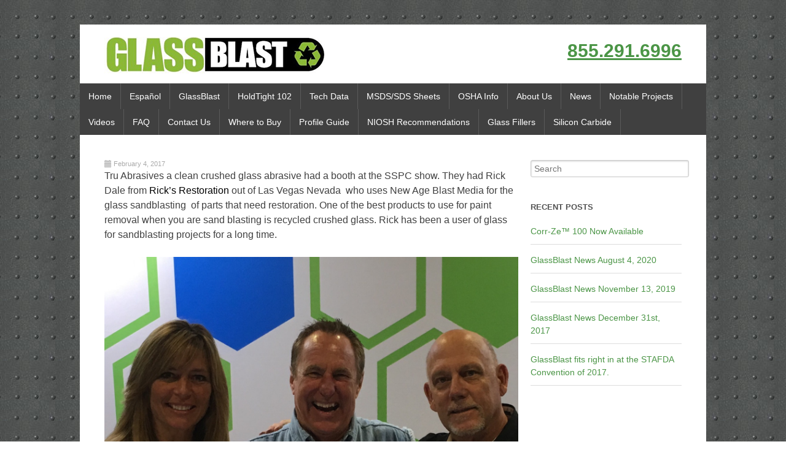

--- FILE ---
content_type: text/html; charset=UTF-8
request_url: https://www.glassblast.com/glassblast-news-february-4th-2017/
body_size: 16283
content:
<!DOCTYPE html>
<html lang="en-US">
<head>
<meta charset="UTF-8" />
<meta name="viewport" content="width=device-width, initial-scale=1" />
<link rel="icon" type="image/png" href="https://www.glassblast.com/wp-content/themes/typal-makewp005/img/favicon.ico" />
<title>
GlassBlast News February 4th 2017 - Glass Blast</title>
<link rel="profile" href="https://gmpg.org/xfn/11" />
<link rel="pingback" href="https://www.glassblast.com/xmlrpc.php" />
<!--[if lt IE 9]>
<script src="https://www.glassblast.com/wp-content/themes/typal-makewp005/js/html5.js" type="text/javascript"></script>
<![endif]-->

<meta name='robots' content='index, follow, max-image-preview:large, max-snippet:-1, max-video-preview:-1' />

	<!-- This site is optimized with the Yoast SEO plugin v26.6 - https://yoast.com/wordpress/plugins/seo/ -->
	<link rel="canonical" href="https://www.glassblast.com/glassblast-news-february-4th-2017/" />
	<meta property="og:locale" content="en_US" />
	<meta property="og:type" content="article" />
	<meta property="og:title" content="GlassBlast News February 4th 2017 - Glass Blast" />
	<meta property="og:description" content="Tru Abrasives a clean crushed glass abrasive had a booth at the SSPC show. They had Rick Dale from Rick&#8217;s Restoration out of Las Vegas [&hellip;]" />
	<meta property="og:url" content="https://www.glassblast.com/glassblast-news-february-4th-2017/" />
	<meta property="og:site_name" content="Glass Blast" />
	<meta property="article:published_time" content="2017-02-04T20:46:35+00:00" />
	<meta property="article:modified_time" content="2017-02-11T00:49:37+00:00" />
	<meta property="og:image" content="https://www.glassblast.com/wp-content/uploads/2017/02/IMG_1141.jpg" />
	<meta name="author" content="Admin" />
	<meta name="twitter:label1" content="Written by" />
	<meta name="twitter:data1" content="Admin" />
	<script type="application/ld+json" class="yoast-schema-graph">{"@context":"https://schema.org","@graph":[{"@type":"Article","@id":"https://www.glassblast.com/glassblast-news-february-4th-2017/#article","isPartOf":{"@id":"https://www.glassblast.com/glassblast-news-february-4th-2017/"},"author":{"name":"Admin","@id":"https://www.glassblast.com/#/schema/person/50a56bb89cd8399ed6a43e0167416121"},"headline":"GlassBlast News February 4th 2017","datePublished":"2017-02-04T20:46:35+00:00","dateModified":"2017-02-11T00:49:37+00:00","mainEntityOfPage":{"@id":"https://www.glassblast.com/glassblast-news-february-4th-2017/"},"wordCount":79,"publisher":{"@id":"https://www.glassblast.com/#organization"},"image":{"@id":"https://www.glassblast.com/glassblast-news-february-4th-2017/#primaryimage"},"thumbnailUrl":"https://www.glassblast.com/wp-content/uploads/2017/02/IMG_1141.jpg","inLanguage":"en-US"},{"@type":"WebPage","@id":"https://www.glassblast.com/glassblast-news-february-4th-2017/","url":"https://www.glassblast.com/glassblast-news-february-4th-2017/","name":"GlassBlast News February 4th 2017 - Glass Blast","isPartOf":{"@id":"https://www.glassblast.com/#website"},"primaryImageOfPage":{"@id":"https://www.glassblast.com/glassblast-news-february-4th-2017/#primaryimage"},"image":{"@id":"https://www.glassblast.com/glassblast-news-february-4th-2017/#primaryimage"},"thumbnailUrl":"https://www.glassblast.com/wp-content/uploads/2017/02/IMG_1141.jpg","datePublished":"2017-02-04T20:46:35+00:00","dateModified":"2017-02-11T00:49:37+00:00","breadcrumb":{"@id":"https://www.glassblast.com/glassblast-news-february-4th-2017/#breadcrumb"},"inLanguage":"en-US","potentialAction":[{"@type":"ReadAction","target":["https://www.glassblast.com/glassblast-news-february-4th-2017/"]}]},{"@type":"ImageObject","inLanguage":"en-US","@id":"https://www.glassblast.com/glassblast-news-february-4th-2017/#primaryimage","url":"https://www.glassblast.com/wp-content/uploads/2017/02/IMG_1141.jpg","contentUrl":"https://www.glassblast.com/wp-content/uploads/2017/02/IMG_1141.jpg","width":1415,"height":1188},{"@type":"BreadcrumbList","@id":"https://www.glassblast.com/glassblast-news-february-4th-2017/#breadcrumb","itemListElement":[{"@type":"ListItem","position":1,"name":"Home","item":"https://www.glassblast.com/"},{"@type":"ListItem","position":2,"name":"News","item":"https://www.glassblast.com/news/"},{"@type":"ListItem","position":3,"name":"GlassBlast News February 4th 2017"}]},{"@type":"WebSite","@id":"https://www.glassblast.com/#website","url":"https://www.glassblast.com/","name":"Glass Blast","description":"Recycled Glass For Sandblasting","publisher":{"@id":"https://www.glassblast.com/#organization"},"potentialAction":[{"@type":"SearchAction","target":{"@type":"EntryPoint","urlTemplate":"https://www.glassblast.com/?s={search_term_string}"},"query-input":{"@type":"PropertyValueSpecification","valueRequired":true,"valueName":"search_term_string"}}],"inLanguage":"en-US"},{"@type":"Organization","@id":"https://www.glassblast.com/#organization","name":"Glass Blast","url":"https://www.glassblast.com/","logo":{"@type":"ImageObject","inLanguage":"en-US","@id":"https://www.glassblast.com/#/schema/logo/image/","url":"https://www.glassblast.com/wp-content/uploads/2014/05/glassBlast_logo-homePage.jpg","contentUrl":"https://www.glassblast.com/wp-content/uploads/2014/05/glassBlast_logo-homePage.jpg","width":550,"height":99,"caption":"Glass Blast"},"image":{"@id":"https://www.glassblast.com/#/schema/logo/image/"}},{"@type":"Person","@id":"https://www.glassblast.com/#/schema/person/50a56bb89cd8399ed6a43e0167416121","name":"Admin","image":{"@type":"ImageObject","inLanguage":"en-US","@id":"https://www.glassblast.com/#/schema/person/image/","url":"https://secure.gravatar.com/avatar/2724a2ccf6639451fe26f2bdd36a46dd87efbf08e977db6a63667704a6f9f63f?s=96&d=mm&r=g","contentUrl":"https://secure.gravatar.com/avatar/2724a2ccf6639451fe26f2bdd36a46dd87efbf08e977db6a63667704a6f9f63f?s=96&d=mm&r=g","caption":"Admin"},"url":"https://www.glassblast.com/author/48ws_admin/"}]}</script>
	<!-- / Yoast SEO plugin. -->


<link rel='dns-prefetch' href='//fonts.googleapis.com' />
<link rel="alternate" type="application/rss+xml" title="Glass Blast &raquo; Feed" href="https://www.glassblast.com/feed/" />
<link rel="alternate" title="oEmbed (JSON)" type="application/json+oembed" href="https://www.glassblast.com/wp-json/oembed/1.0/embed?url=https%3A%2F%2Fwww.glassblast.com%2Fglassblast-news-february-4th-2017%2F&#038;lang=en" />
<link rel="alternate" title="oEmbed (XML)" type="text/xml+oembed" href="https://www.glassblast.com/wp-json/oembed/1.0/embed?url=https%3A%2F%2Fwww.glassblast.com%2Fglassblast-news-february-4th-2017%2F&#038;format=xml&#038;lang=en" />
		<!-- This site uses the Google Analytics by MonsterInsights plugin v9.11.0 - Using Analytics tracking - https://www.monsterinsights.com/ -->
							<script src="//www.googletagmanager.com/gtag/js?id=G-T5DYMM3JHE"  data-cfasync="false" data-wpfc-render="false" type="text/javascript" async></script>
			<script data-cfasync="false" data-wpfc-render="false" type="text/javascript">
				var mi_version = '9.11.0';
				var mi_track_user = true;
				var mi_no_track_reason = '';
								var MonsterInsightsDefaultLocations = {"page_location":"https:\/\/www.glassblast.com\/glassblast-news-february-4th-2017\/"};
								if ( typeof MonsterInsightsPrivacyGuardFilter === 'function' ) {
					var MonsterInsightsLocations = (typeof MonsterInsightsExcludeQuery === 'object') ? MonsterInsightsPrivacyGuardFilter( MonsterInsightsExcludeQuery ) : MonsterInsightsPrivacyGuardFilter( MonsterInsightsDefaultLocations );
				} else {
					var MonsterInsightsLocations = (typeof MonsterInsightsExcludeQuery === 'object') ? MonsterInsightsExcludeQuery : MonsterInsightsDefaultLocations;
				}

								var disableStrs = [
										'ga-disable-G-T5DYMM3JHE',
									];

				/* Function to detect opted out users */
				function __gtagTrackerIsOptedOut() {
					for (var index = 0; index < disableStrs.length; index++) {
						if (document.cookie.indexOf(disableStrs[index] + '=true') > -1) {
							return true;
						}
					}

					return false;
				}

				/* Disable tracking if the opt-out cookie exists. */
				if (__gtagTrackerIsOptedOut()) {
					for (var index = 0; index < disableStrs.length; index++) {
						window[disableStrs[index]] = true;
					}
				}

				/* Opt-out function */
				function __gtagTrackerOptout() {
					for (var index = 0; index < disableStrs.length; index++) {
						document.cookie = disableStrs[index] + '=true; expires=Thu, 31 Dec 2099 23:59:59 UTC; path=/';
						window[disableStrs[index]] = true;
					}
				}

				if ('undefined' === typeof gaOptout) {
					function gaOptout() {
						__gtagTrackerOptout();
					}
				}
								window.dataLayer = window.dataLayer || [];

				window.MonsterInsightsDualTracker = {
					helpers: {},
					trackers: {},
				};
				if (mi_track_user) {
					function __gtagDataLayer() {
						dataLayer.push(arguments);
					}

					function __gtagTracker(type, name, parameters) {
						if (!parameters) {
							parameters = {};
						}

						if (parameters.send_to) {
							__gtagDataLayer.apply(null, arguments);
							return;
						}

						if (type === 'event') {
														parameters.send_to = monsterinsights_frontend.v4_id;
							var hookName = name;
							if (typeof parameters['event_category'] !== 'undefined') {
								hookName = parameters['event_category'] + ':' + name;
							}

							if (typeof MonsterInsightsDualTracker.trackers[hookName] !== 'undefined') {
								MonsterInsightsDualTracker.trackers[hookName](parameters);
							} else {
								__gtagDataLayer('event', name, parameters);
							}
							
						} else {
							__gtagDataLayer.apply(null, arguments);
						}
					}

					__gtagTracker('js', new Date());
					__gtagTracker('set', {
						'developer_id.dZGIzZG': true,
											});
					if ( MonsterInsightsLocations.page_location ) {
						__gtagTracker('set', MonsterInsightsLocations);
					}
										__gtagTracker('config', 'G-T5DYMM3JHE', {"forceSSL":"true","link_attribution":"true"} );
										window.gtag = __gtagTracker;										(function () {
						/* https://developers.google.com/analytics/devguides/collection/analyticsjs/ */
						/* ga and __gaTracker compatibility shim. */
						var noopfn = function () {
							return null;
						};
						var newtracker = function () {
							return new Tracker();
						};
						var Tracker = function () {
							return null;
						};
						var p = Tracker.prototype;
						p.get = noopfn;
						p.set = noopfn;
						p.send = function () {
							var args = Array.prototype.slice.call(arguments);
							args.unshift('send');
							__gaTracker.apply(null, args);
						};
						var __gaTracker = function () {
							var len = arguments.length;
							if (len === 0) {
								return;
							}
							var f = arguments[len - 1];
							if (typeof f !== 'object' || f === null || typeof f.hitCallback !== 'function') {
								if ('send' === arguments[0]) {
									var hitConverted, hitObject = false, action;
									if ('event' === arguments[1]) {
										if ('undefined' !== typeof arguments[3]) {
											hitObject = {
												'eventAction': arguments[3],
												'eventCategory': arguments[2],
												'eventLabel': arguments[4],
												'value': arguments[5] ? arguments[5] : 1,
											}
										}
									}
									if ('pageview' === arguments[1]) {
										if ('undefined' !== typeof arguments[2]) {
											hitObject = {
												'eventAction': 'page_view',
												'page_path': arguments[2],
											}
										}
									}
									if (typeof arguments[2] === 'object') {
										hitObject = arguments[2];
									}
									if (typeof arguments[5] === 'object') {
										Object.assign(hitObject, arguments[5]);
									}
									if ('undefined' !== typeof arguments[1].hitType) {
										hitObject = arguments[1];
										if ('pageview' === hitObject.hitType) {
											hitObject.eventAction = 'page_view';
										}
									}
									if (hitObject) {
										action = 'timing' === arguments[1].hitType ? 'timing_complete' : hitObject.eventAction;
										hitConverted = mapArgs(hitObject);
										__gtagTracker('event', action, hitConverted);
									}
								}
								return;
							}

							function mapArgs(args) {
								var arg, hit = {};
								var gaMap = {
									'eventCategory': 'event_category',
									'eventAction': 'event_action',
									'eventLabel': 'event_label',
									'eventValue': 'event_value',
									'nonInteraction': 'non_interaction',
									'timingCategory': 'event_category',
									'timingVar': 'name',
									'timingValue': 'value',
									'timingLabel': 'event_label',
									'page': 'page_path',
									'location': 'page_location',
									'title': 'page_title',
									'referrer' : 'page_referrer',
								};
								for (arg in args) {
																		if (!(!args.hasOwnProperty(arg) || !gaMap.hasOwnProperty(arg))) {
										hit[gaMap[arg]] = args[arg];
									} else {
										hit[arg] = args[arg];
									}
								}
								return hit;
							}

							try {
								f.hitCallback();
							} catch (ex) {
							}
						};
						__gaTracker.create = newtracker;
						__gaTracker.getByName = newtracker;
						__gaTracker.getAll = function () {
							return [];
						};
						__gaTracker.remove = noopfn;
						__gaTracker.loaded = true;
						window['__gaTracker'] = __gaTracker;
					})();
									} else {
										console.log("");
					(function () {
						function __gtagTracker() {
							return null;
						}

						window['__gtagTracker'] = __gtagTracker;
						window['gtag'] = __gtagTracker;
					})();
									}
			</script>
							<!-- / Google Analytics by MonsterInsights -->
		<style id='wp-img-auto-sizes-contain-inline-css' type='text/css'>
img:is([sizes=auto i],[sizes^="auto," i]){contain-intrinsic-size:3000px 1500px}
/*# sourceURL=wp-img-auto-sizes-contain-inline-css */
</style>
<link rel='stylesheet' id='hfe-widgets-style-css' href='https://www.glassblast.com/wp-content/plugins/header-footer-elementor/inc/widgets-css/frontend.css' type='text/css' media='all' />
<link rel='stylesheet' id='hfe-woo-product-grid-css' href='https://www.glassblast.com/wp-content/plugins/header-footer-elementor/inc/widgets-css/woo-products.css' type='text/css' media='all' />
<style id='wp-emoji-styles-inline-css' type='text/css'>

	img.wp-smiley, img.emoji {
		display: inline !important;
		border: none !important;
		box-shadow: none !important;
		height: 1em !important;
		width: 1em !important;
		margin: 0 0.07em !important;
		vertical-align: -0.1em !important;
		background: none !important;
		padding: 0 !important;
	}
/*# sourceURL=wp-emoji-styles-inline-css */
</style>
<link rel='stylesheet' id='wp-block-library-css' href='https://www.glassblast.com/wp-includes/css/dist/block-library/style.min.css' type='text/css' media='all' />
<style id='classic-theme-styles-inline-css' type='text/css'>
/*! This file is auto-generated */
.wp-block-button__link{color:#fff;background-color:#32373c;border-radius:9999px;box-shadow:none;text-decoration:none;padding:calc(.667em + 2px) calc(1.333em + 2px);font-size:1.125em}.wp-block-file__button{background:#32373c;color:#fff;text-decoration:none}
/*# sourceURL=/wp-includes/css/classic-themes.min.css */
</style>
<style id='global-styles-inline-css' type='text/css'>
:root{--wp--preset--aspect-ratio--square: 1;--wp--preset--aspect-ratio--4-3: 4/3;--wp--preset--aspect-ratio--3-4: 3/4;--wp--preset--aspect-ratio--3-2: 3/2;--wp--preset--aspect-ratio--2-3: 2/3;--wp--preset--aspect-ratio--16-9: 16/9;--wp--preset--aspect-ratio--9-16: 9/16;--wp--preset--color--black: #000000;--wp--preset--color--cyan-bluish-gray: #abb8c3;--wp--preset--color--white: #ffffff;--wp--preset--color--pale-pink: #f78da7;--wp--preset--color--vivid-red: #cf2e2e;--wp--preset--color--luminous-vivid-orange: #ff6900;--wp--preset--color--luminous-vivid-amber: #fcb900;--wp--preset--color--light-green-cyan: #7bdcb5;--wp--preset--color--vivid-green-cyan: #00d084;--wp--preset--color--pale-cyan-blue: #8ed1fc;--wp--preset--color--vivid-cyan-blue: #0693e3;--wp--preset--color--vivid-purple: #9b51e0;--wp--preset--gradient--vivid-cyan-blue-to-vivid-purple: linear-gradient(135deg,rgb(6,147,227) 0%,rgb(155,81,224) 100%);--wp--preset--gradient--light-green-cyan-to-vivid-green-cyan: linear-gradient(135deg,rgb(122,220,180) 0%,rgb(0,208,130) 100%);--wp--preset--gradient--luminous-vivid-amber-to-luminous-vivid-orange: linear-gradient(135deg,rgb(252,185,0) 0%,rgb(255,105,0) 100%);--wp--preset--gradient--luminous-vivid-orange-to-vivid-red: linear-gradient(135deg,rgb(255,105,0) 0%,rgb(207,46,46) 100%);--wp--preset--gradient--very-light-gray-to-cyan-bluish-gray: linear-gradient(135deg,rgb(238,238,238) 0%,rgb(169,184,195) 100%);--wp--preset--gradient--cool-to-warm-spectrum: linear-gradient(135deg,rgb(74,234,220) 0%,rgb(151,120,209) 20%,rgb(207,42,186) 40%,rgb(238,44,130) 60%,rgb(251,105,98) 80%,rgb(254,248,76) 100%);--wp--preset--gradient--blush-light-purple: linear-gradient(135deg,rgb(255,206,236) 0%,rgb(152,150,240) 100%);--wp--preset--gradient--blush-bordeaux: linear-gradient(135deg,rgb(254,205,165) 0%,rgb(254,45,45) 50%,rgb(107,0,62) 100%);--wp--preset--gradient--luminous-dusk: linear-gradient(135deg,rgb(255,203,112) 0%,rgb(199,81,192) 50%,rgb(65,88,208) 100%);--wp--preset--gradient--pale-ocean: linear-gradient(135deg,rgb(255,245,203) 0%,rgb(182,227,212) 50%,rgb(51,167,181) 100%);--wp--preset--gradient--electric-grass: linear-gradient(135deg,rgb(202,248,128) 0%,rgb(113,206,126) 100%);--wp--preset--gradient--midnight: linear-gradient(135deg,rgb(2,3,129) 0%,rgb(40,116,252) 100%);--wp--preset--font-size--small: 13px;--wp--preset--font-size--medium: 20px;--wp--preset--font-size--large: 36px;--wp--preset--font-size--x-large: 42px;--wp--preset--spacing--20: 0.44rem;--wp--preset--spacing--30: 0.67rem;--wp--preset--spacing--40: 1rem;--wp--preset--spacing--50: 1.5rem;--wp--preset--spacing--60: 2.25rem;--wp--preset--spacing--70: 3.38rem;--wp--preset--spacing--80: 5.06rem;--wp--preset--shadow--natural: 6px 6px 9px rgba(0, 0, 0, 0.2);--wp--preset--shadow--deep: 12px 12px 50px rgba(0, 0, 0, 0.4);--wp--preset--shadow--sharp: 6px 6px 0px rgba(0, 0, 0, 0.2);--wp--preset--shadow--outlined: 6px 6px 0px -3px rgb(255, 255, 255), 6px 6px rgb(0, 0, 0);--wp--preset--shadow--crisp: 6px 6px 0px rgb(0, 0, 0);}:where(.is-layout-flex){gap: 0.5em;}:where(.is-layout-grid){gap: 0.5em;}body .is-layout-flex{display: flex;}.is-layout-flex{flex-wrap: wrap;align-items: center;}.is-layout-flex > :is(*, div){margin: 0;}body .is-layout-grid{display: grid;}.is-layout-grid > :is(*, div){margin: 0;}:where(.wp-block-columns.is-layout-flex){gap: 2em;}:where(.wp-block-columns.is-layout-grid){gap: 2em;}:where(.wp-block-post-template.is-layout-flex){gap: 1.25em;}:where(.wp-block-post-template.is-layout-grid){gap: 1.25em;}.has-black-color{color: var(--wp--preset--color--black) !important;}.has-cyan-bluish-gray-color{color: var(--wp--preset--color--cyan-bluish-gray) !important;}.has-white-color{color: var(--wp--preset--color--white) !important;}.has-pale-pink-color{color: var(--wp--preset--color--pale-pink) !important;}.has-vivid-red-color{color: var(--wp--preset--color--vivid-red) !important;}.has-luminous-vivid-orange-color{color: var(--wp--preset--color--luminous-vivid-orange) !important;}.has-luminous-vivid-amber-color{color: var(--wp--preset--color--luminous-vivid-amber) !important;}.has-light-green-cyan-color{color: var(--wp--preset--color--light-green-cyan) !important;}.has-vivid-green-cyan-color{color: var(--wp--preset--color--vivid-green-cyan) !important;}.has-pale-cyan-blue-color{color: var(--wp--preset--color--pale-cyan-blue) !important;}.has-vivid-cyan-blue-color{color: var(--wp--preset--color--vivid-cyan-blue) !important;}.has-vivid-purple-color{color: var(--wp--preset--color--vivid-purple) !important;}.has-black-background-color{background-color: var(--wp--preset--color--black) !important;}.has-cyan-bluish-gray-background-color{background-color: var(--wp--preset--color--cyan-bluish-gray) !important;}.has-white-background-color{background-color: var(--wp--preset--color--white) !important;}.has-pale-pink-background-color{background-color: var(--wp--preset--color--pale-pink) !important;}.has-vivid-red-background-color{background-color: var(--wp--preset--color--vivid-red) !important;}.has-luminous-vivid-orange-background-color{background-color: var(--wp--preset--color--luminous-vivid-orange) !important;}.has-luminous-vivid-amber-background-color{background-color: var(--wp--preset--color--luminous-vivid-amber) !important;}.has-light-green-cyan-background-color{background-color: var(--wp--preset--color--light-green-cyan) !important;}.has-vivid-green-cyan-background-color{background-color: var(--wp--preset--color--vivid-green-cyan) !important;}.has-pale-cyan-blue-background-color{background-color: var(--wp--preset--color--pale-cyan-blue) !important;}.has-vivid-cyan-blue-background-color{background-color: var(--wp--preset--color--vivid-cyan-blue) !important;}.has-vivid-purple-background-color{background-color: var(--wp--preset--color--vivid-purple) !important;}.has-black-border-color{border-color: var(--wp--preset--color--black) !important;}.has-cyan-bluish-gray-border-color{border-color: var(--wp--preset--color--cyan-bluish-gray) !important;}.has-white-border-color{border-color: var(--wp--preset--color--white) !important;}.has-pale-pink-border-color{border-color: var(--wp--preset--color--pale-pink) !important;}.has-vivid-red-border-color{border-color: var(--wp--preset--color--vivid-red) !important;}.has-luminous-vivid-orange-border-color{border-color: var(--wp--preset--color--luminous-vivid-orange) !important;}.has-luminous-vivid-amber-border-color{border-color: var(--wp--preset--color--luminous-vivid-amber) !important;}.has-light-green-cyan-border-color{border-color: var(--wp--preset--color--light-green-cyan) !important;}.has-vivid-green-cyan-border-color{border-color: var(--wp--preset--color--vivid-green-cyan) !important;}.has-pale-cyan-blue-border-color{border-color: var(--wp--preset--color--pale-cyan-blue) !important;}.has-vivid-cyan-blue-border-color{border-color: var(--wp--preset--color--vivid-cyan-blue) !important;}.has-vivid-purple-border-color{border-color: var(--wp--preset--color--vivid-purple) !important;}.has-vivid-cyan-blue-to-vivid-purple-gradient-background{background: var(--wp--preset--gradient--vivid-cyan-blue-to-vivid-purple) !important;}.has-light-green-cyan-to-vivid-green-cyan-gradient-background{background: var(--wp--preset--gradient--light-green-cyan-to-vivid-green-cyan) !important;}.has-luminous-vivid-amber-to-luminous-vivid-orange-gradient-background{background: var(--wp--preset--gradient--luminous-vivid-amber-to-luminous-vivid-orange) !important;}.has-luminous-vivid-orange-to-vivid-red-gradient-background{background: var(--wp--preset--gradient--luminous-vivid-orange-to-vivid-red) !important;}.has-very-light-gray-to-cyan-bluish-gray-gradient-background{background: var(--wp--preset--gradient--very-light-gray-to-cyan-bluish-gray) !important;}.has-cool-to-warm-spectrum-gradient-background{background: var(--wp--preset--gradient--cool-to-warm-spectrum) !important;}.has-blush-light-purple-gradient-background{background: var(--wp--preset--gradient--blush-light-purple) !important;}.has-blush-bordeaux-gradient-background{background: var(--wp--preset--gradient--blush-bordeaux) !important;}.has-luminous-dusk-gradient-background{background: var(--wp--preset--gradient--luminous-dusk) !important;}.has-pale-ocean-gradient-background{background: var(--wp--preset--gradient--pale-ocean) !important;}.has-electric-grass-gradient-background{background: var(--wp--preset--gradient--electric-grass) !important;}.has-midnight-gradient-background{background: var(--wp--preset--gradient--midnight) !important;}.has-small-font-size{font-size: var(--wp--preset--font-size--small) !important;}.has-medium-font-size{font-size: var(--wp--preset--font-size--medium) !important;}.has-large-font-size{font-size: var(--wp--preset--font-size--large) !important;}.has-x-large-font-size{font-size: var(--wp--preset--font-size--x-large) !important;}
:where(.wp-block-post-template.is-layout-flex){gap: 1.25em;}:where(.wp-block-post-template.is-layout-grid){gap: 1.25em;}
:where(.wp-block-term-template.is-layout-flex){gap: 1.25em;}:where(.wp-block-term-template.is-layout-grid){gap: 1.25em;}
:where(.wp-block-columns.is-layout-flex){gap: 2em;}:where(.wp-block-columns.is-layout-grid){gap: 2em;}
:root :where(.wp-block-pullquote){font-size: 1.5em;line-height: 1.6;}
/*# sourceURL=global-styles-inline-css */
</style>
<link rel='stylesheet' id='adsns_css-css' href='https://www.glassblast.com/wp-content/plugins/adsense-plugin/css/adsns.css' type='text/css' media='all' />
<link rel='stylesheet' id='contact-form-7-css' href='https://www.glassblast.com/wp-content/plugins/contact-form-7/includes/css/styles.css' type='text/css' media='all' />
<link rel='stylesheet' id='fontmeister-css' href='https://www.glassblast.com/wp-content/uploads/fontmeister/fontmeister.css' type='text/css' media='all' />
<link rel='stylesheet' id='woocommerce-layout-css' href='https://www.glassblast.com/wp-content/plugins/woocommerce/assets/css/woocommerce-layout.css' type='text/css' media='all' />
<link rel='stylesheet' id='woocommerce-smallscreen-css' href='https://www.glassblast.com/wp-content/plugins/woocommerce/assets/css/woocommerce-smallscreen.css' type='text/css' media='only screen and (max-width: 768px)' />
<link rel='stylesheet' id='woocommerce-general-css' href='https://www.glassblast.com/wp-content/plugins/woocommerce/assets/css/woocommerce.css' type='text/css' media='all' />
<style id='woocommerce-inline-inline-css' type='text/css'>
.woocommerce form .form-row .required { visibility: visible; }
/*# sourceURL=woocommerce-inline-inline-css */
</style>
<link rel='stylesheet' id='hfe-style-css' href='https://www.glassblast.com/wp-content/plugins/header-footer-elementor/assets/css/header-footer-elementor.css' type='text/css' media='all' />
<link rel='stylesheet' id='elementor-icons-css' href='https://www.glassblast.com/wp-content/plugins/elementor/assets/lib/eicons/css/elementor-icons.min.css' type='text/css' media='all' />
<link rel='stylesheet' id='elementor-frontend-css' href='https://www.glassblast.com/wp-content/plugins/elementor/assets/css/frontend.min.css' type='text/css' media='all' />
<link rel='stylesheet' id='elementor-post-1448-css' href='https://www.glassblast.com/wp-content/uploads/elementor/css/post-1448.css' type='text/css' media='all' />
<link rel='stylesheet' id='elementor-pro-css' href='https://www.glassblast.com/wp-content/plugins/elementor-pro/assets/css/frontend.min.css' type='text/css' media='all' />
<link rel='stylesheet' id='brands-styles-css' href='https://www.glassblast.com/wp-content/plugins/woocommerce/assets/css/brands.css' type='text/css' media='all' />
<link rel='stylesheet' id='chld_thm_cfg_parent-css' href='https://www.glassblast.com/wp-content/themes/typal-makewp005/style.css' type='text/css' media='all' />
<link rel='stylesheet' id='makewp005-style-css' href='https://www.glassblast.com/wp-content/themes/typal-makewp005-child/style.css' type='text/css' media='all' />
<link rel='stylesheet' id='dsc-googlefonts-css' href='https://fonts.googleapis.com/css?family=PT+Sans%3A400%2C700%2C400italic&#038;subset=latin%2Ccyrillic&#038;ver=850faca0790281fb860c08b9afae58cb' type='text/css' media='all' />
<link rel='stylesheet' id='genericons-css' href='https://www.glassblast.com/wp-content/themes/typal-makewp005/genericons/genericons.css' type='text/css' media='all' />
<link rel='stylesheet' id='superfishbase-css' href='https://www.glassblast.com/wp-content/themes/typal-makewp005/superfish-css/superfish.css' type='text/css' media='all' />
<link rel='stylesheet' id='superfishvert-css' href='https://www.glassblast.com/wp-content/themes/typal-makewp005/superfish-css/superfish-vertical.css' type='text/css' media='all' />
<link rel='stylesheet' id='superfishnavbar-css' href='https://www.glassblast.com/wp-content/themes/typal-makewp005/superfish-css/superfish-navbar.css' type='text/css' media='all' />
<link rel='stylesheet' id='hfe-elementor-icons-css' href='https://www.glassblast.com/wp-content/plugins/elementor/assets/lib/eicons/css/elementor-icons.min.css' type='text/css' media='all' />
<link rel='stylesheet' id='hfe-icons-list-css' href='https://www.glassblast.com/wp-content/plugins/elementor/assets/css/widget-icon-list.min.css' type='text/css' media='all' />
<link rel='stylesheet' id='hfe-social-icons-css' href='https://www.glassblast.com/wp-content/plugins/elementor/assets/css/widget-social-icons.min.css' type='text/css' media='all' />
<link rel='stylesheet' id='hfe-social-share-icons-brands-css' href='https://www.glassblast.com/wp-content/plugins/elementor/assets/lib/font-awesome/css/brands.css' type='text/css' media='all' />
<link rel='stylesheet' id='hfe-social-share-icons-fontawesome-css' href='https://www.glassblast.com/wp-content/plugins/elementor/assets/lib/font-awesome/css/fontawesome.css' type='text/css' media='all' />
<link rel='stylesheet' id='hfe-nav-menu-icons-css' href='https://www.glassblast.com/wp-content/plugins/elementor/assets/lib/font-awesome/css/solid.css' type='text/css' media='all' />
<link rel='stylesheet' id='hfe-widget-blockquote-css' href='https://www.glassblast.com/wp-content/plugins/elementor-pro/assets/css/widget-blockquote.min.css' type='text/css' media='all' />
<link rel='stylesheet' id='hfe-mega-menu-css' href='https://www.glassblast.com/wp-content/plugins/elementor-pro/assets/css/widget-mega-menu.min.css' type='text/css' media='all' />
<link rel='stylesheet' id='hfe-nav-menu-widget-css' href='https://www.glassblast.com/wp-content/plugins/elementor-pro/assets/css/widget-nav-menu.min.css' type='text/css' media='all' />
<link rel='stylesheet' id='elementor-gf-local-roboto-css' href='https://www.glassblast.com/wp-content/uploads/elementor/google-fonts/css/roboto.css' type='text/css' media='all' />
<link rel='stylesheet' id='elementor-gf-local-robotoslab-css' href='https://www.glassblast.com/wp-content/uploads/elementor/google-fonts/css/robotoslab.css' type='text/css' media='all' />
<script type="text/javascript" src="https://www.glassblast.com/wp-content/plugins/google-analytics-for-wordpress/assets/js/frontend-gtag.min.js" id="monsterinsights-frontend-script-js" async="async" data-wp-strategy="async"></script>
<script data-cfasync="false" data-wpfc-render="false" type="text/javascript" id='monsterinsights-frontend-script-js-extra'>/* <![CDATA[ */
var monsterinsights_frontend = {"js_events_tracking":"true","download_extensions":"doc,pdf,ppt,zip,xls,docx,pptx,xlsx","inbound_paths":"[{\"path\":\"\\\/go\\\/\",\"label\":\"affiliate\"},{\"path\":\"\\\/recommend\\\/\",\"label\":\"affiliate\"}]","home_url":"https:\/\/www.glassblast.com","hash_tracking":"false","v4_id":"G-T5DYMM3JHE"};/* ]]> */
</script>
<script type="text/javascript" src="https://www.glassblast.com/wp-includes/js/jquery/jquery.min.js" id="jquery-core-js"></script>
<script type="text/javascript" src="https://www.glassblast.com/wp-includes/js/jquery/jquery-migrate.min.js" id="jquery-migrate-js"></script>
<script type="text/javascript" id="jquery-js-after">
/* <![CDATA[ */
!function($){"use strict";$(document).ready(function(){$(this).scrollTop()>100&&$(".hfe-scroll-to-top-wrap").removeClass("hfe-scroll-to-top-hide"),$(window).scroll(function(){$(this).scrollTop()<100?$(".hfe-scroll-to-top-wrap").fadeOut(300):$(".hfe-scroll-to-top-wrap").fadeIn(300)}),$(".hfe-scroll-to-top-wrap").on("click",function(){$("html, body").animate({scrollTop:0},300);return!1})})}(jQuery);
!function($){'use strict';$(document).ready(function(){var bar=$('.hfe-reading-progress-bar');if(!bar.length)return;$(window).on('scroll',function(){var s=$(window).scrollTop(),d=$(document).height()-$(window).height(),p=d? s/d*100:0;bar.css('width',p+'%')});});}(jQuery);
//# sourceURL=jquery-js-after
/* ]]> */
</script>
<script type="text/javascript" src="https://www.glassblast.com/wp-content/plugins/woocommerce/assets/js/jquery-blockui/jquery.blockUI.min.js" id="jquery-blockui-js" defer="defer" data-wp-strategy="defer"></script>
<script type="text/javascript" id="wc-add-to-cart-js-extra">
/* <![CDATA[ */
var wc_add_to_cart_params = {"ajax_url":"/wp-admin/admin-ajax.php","wc_ajax_url":"/?wc-ajax=%%endpoint%%","i18n_view_cart":"View cart","cart_url":"https://www.glassblast.com/cart/","is_cart":"","cart_redirect_after_add":"no"};
//# sourceURL=wc-add-to-cart-js-extra
/* ]]> */
</script>
<script type="text/javascript" src="https://www.glassblast.com/wp-content/plugins/woocommerce/assets/js/frontend/add-to-cart.min.js" id="wc-add-to-cart-js" defer="defer" data-wp-strategy="defer"></script>
<script type="text/javascript" src="https://www.glassblast.com/wp-content/plugins/woocommerce/assets/js/js-cookie/js.cookie.min.js" id="js-cookie-js" defer="defer" data-wp-strategy="defer"></script>
<script type="text/javascript" id="woocommerce-js-extra">
/* <![CDATA[ */
var woocommerce_params = {"ajax_url":"/wp-admin/admin-ajax.php","wc_ajax_url":"/?wc-ajax=%%endpoint%%","i18n_password_show":"Show password","i18n_password_hide":"Hide password"};
//# sourceURL=woocommerce-js-extra
/* ]]> */
</script>
<script type="text/javascript" src="https://www.glassblast.com/wp-content/plugins/woocommerce/assets/js/frontend/woocommerce.min.js" id="woocommerce-js" defer="defer" data-wp-strategy="defer"></script>
<script type="text/javascript" src="https://www.glassblast.com/wp-content/themes/typal-makewp005/superfish-js/superfish.min.js" id="supersubs-js"></script>
<link rel="https://api.w.org/" href="https://www.glassblast.com/wp-json/" /><link rel="alternate" title="JSON" type="application/json" href="https://www.glassblast.com/wp-json/wp/v2/posts/955" /><link rel="EditURI" type="application/rsd+xml" title="RSD" href="https://www.glassblast.com/xmlrpc.php?rsd" />

<link rel='shortlink' href='https://www.glassblast.com/?p=955' />
<script type="text/javascript">
(function(url){
	if(/(?:Chrome\/26\.0\.1410\.63 Safari\/537\.31|WordfenceTestMonBot)/.test(navigator.userAgent)){ return; }
	var addEvent = function(evt, handler) {
		if (window.addEventListener) {
			document.addEventListener(evt, handler, false);
		} else if (window.attachEvent) {
			document.attachEvent('on' + evt, handler);
		}
	};
	var removeEvent = function(evt, handler) {
		if (window.removeEventListener) {
			document.removeEventListener(evt, handler, false);
		} else if (window.detachEvent) {
			document.detachEvent('on' + evt, handler);
		}
	};
	var evts = 'contextmenu dblclick drag dragend dragenter dragleave dragover dragstart drop keydown keypress keyup mousedown mousemove mouseout mouseover mouseup mousewheel scroll'.split(' ');
	var logHuman = function() {
		if (window.wfLogHumanRan) { return; }
		window.wfLogHumanRan = true;
		var wfscr = document.createElement('script');
		wfscr.type = 'text/javascript';
		wfscr.async = true;
		wfscr.src = url + '&r=' + Math.random();
		(document.getElementsByTagName('head')[0]||document.getElementsByTagName('body')[0]).appendChild(wfscr);
		for (var i = 0; i < evts.length; i++) {
			removeEvent(evts[i], logHuman);
		}
	};
	for (var i = 0; i < evts.length; i++) {
		addEvent(evts[i], logHuman);
	}
})('//www.glassblast.com/?wordfence_lh=1&hid=911916FD46262CBF15DC58F490DF2920');
</script>	<noscript><style>.woocommerce-product-gallery{ opacity: 1 !important; }</style></noscript>
	<meta name="generator" content="Elementor 3.34.0; features: additional_custom_breakpoints; settings: css_print_method-external, google_font-enabled, font_display-auto">
<!-- All in one Favicon 4.8 --><link rel="shortcut icon" href="https://www.glassblast.com/wp-content/uploads/2014/05/favicon.ico" />
<link rel="apple-touch-icon" href="https://www.glassblast.com/wp-content/uploads/2014/05/114.png" />
			<style>
				.e-con.e-parent:nth-of-type(n+4):not(.e-lazyloaded):not(.e-no-lazyload),
				.e-con.e-parent:nth-of-type(n+4):not(.e-lazyloaded):not(.e-no-lazyload) * {
					background-image: none !important;
				}
				@media screen and (max-height: 1024px) {
					.e-con.e-parent:nth-of-type(n+3):not(.e-lazyloaded):not(.e-no-lazyload),
					.e-con.e-parent:nth-of-type(n+3):not(.e-lazyloaded):not(.e-no-lazyload) * {
						background-image: none !important;
					}
				}
				@media screen and (max-height: 640px) {
					.e-con.e-parent:nth-of-type(n+2):not(.e-lazyloaded):not(.e-no-lazyload),
					.e-con.e-parent:nth-of-type(n+2):not(.e-lazyloaded):not(.e-no-lazyload) * {
						background-image: none !important;
					}
				}
			</style>
				<style type="text/css">
			.site-title a,
		.site-description {
			color: #8cb638;
		}
		</style>
	<style type="text/css" id="custom-background-css">
body.custom-background { background-image: url("https://www.glassblast.com/wp-content/uploads/2014/05/background.jpg"); background-position: left top; background-size: auto; background-repeat: repeat; background-attachment: fixed; }
</style>
			<style type="text/css" id="wp-custom-css">
			h1.entry-title{
	display: none;
}
.page-content, .entry-content, .entry-summary {
    margin: 0em 0 0;
}		</style>
		<style id="sccss">/* Enter Your Custom CSS Here */
body, p, h1, h2, h3, h4, h5, h6, ul, li, a {
	font-family: 'Raleway', sans-serif;
}
.site-content .entry-title{
display: none !important;
}
#page{
margin-bottom: 10px;
}
h3{
font-weight:bold;
}
a {
	color: #4b9546;
}
.entry-content a:visited {
	color: #4b9546;
}
#secondary a:visited {
	color: #4b9546;
}
#secondary a:hover {
	color: #666;
}
p.clear-both {
	clear: both;
}
p.clear-both {
	line-height: 1px;
}
.GlassBlast {
	font-weight: bold;
	color: #4b9546;
}
.entry-title a:visited {
	color: #4b9546;
}
/* ---------------- Side Bar  ---------------------- */
.widget ul li:nth-child(1) {
	padding-top: 0px;
}
.widget ul li {
	padding-bottom: 10px;
	border-bottom: 1px solid #ddd;
	padding-top: 10px;
}
.widget ul li a {
	text-decoration: none;
}
.widget ul li a:hover {
	text-decoration: underline;
}
/* ---------------- Header Bar  ---------------------- */
#headphone {
	font-size: 30px;
	font-weight: bold;
}
/* ---------------- Main  Navigation  ---------------------- */
.current_page_item a, .current-menu-parent a, .current-post-parent a, .current-post-ancestor a, .current-menu-ancestor a, .current-menu-item a {
	background: #8cb638;
}
.sf-menu a:hover {
	background: #8cb638;
}
/* ---------------- Home Page  ---------------------- */
/*---- Home Page Title ---*/
#home-page-title img, #home-page-title h1, #home-page-title p:empty{
margin-bottom:0px;
  margin-top:0px;
}
#home-page-title img{
margin-bottom: 10px;
}
#home-page-title h1{
font-family: "Ubuntu", sans-serif;
  text-transform: uppercase;
  font-weight: bold;
  color: #1F1F1F;
  line-height: 26px;
}
#home-page-title h1 span{
  color: #8cb638;
  font-size: 26px;
}
.legal{
text-align: center;
text-transform: uppercase;
}
/* --- INFO BOX ----*/
#home-infoBox {
	background: #000;
	padding: 20px 30px;
	width: 75%;
	margin: 0 auto;
}
#home-infoBox>div {
	clear: both;
}
#home-infoBox h2 {
	font-weight: 800;
	text-align: left;
	color: #8cb638;
	float: left;
}
#home-infoBox h2 strong {
	font-size: 50px;
}
#home-infoBox ul {
	float: right;
	width: 395px;
	color: #fff;
	font-weight: bold;
}

/* ---------------- News Page ---------------------- */
.entry-title a:visited {
	color: #3a3a3a;
}
.entry-title a:hover {
	color: #8cb638 !important;
}
.entry-meta .byline {
	display: none;
}
/* ---------------- FAQ Frequently Asked Questions Page  ---------------------- */
#faq dt{
font-size: 1.2em;
  font-weight: bold;
}
#faq dd{

}
/* ---------------- Barton Garnet Sale Page   ---------------------- */
#barton-sales-wrap{
text-align: center;
}
#barton-order-form th{
font-weight: 300;
}
 .text-danger{
color: #fe0000;
}

#barton-order-form .text-danger{
color: #fe0000;
  font-weight: bold;
}
#barton-order-form table td strong{
  font-weight: 300;
margin-left: 5px; 
}
#barton-order-form table td input[type="number"]{
width: 40px;
}
#barton-order-form .input-title{
    display: inline-block;
    width: 90px;
}
#barton-order-form .wpcf7-radio .first{
margin-right: 10px;
}
#barton-order-form input[type="tel"]{ 
   padding: 5px; 
   color: #666;
    border: 1px solid #ccc;
    border-radius: 3px;
    box-shadow: 0 1px 3px rgba(0, 0, 0, 0.2) inset;
}
#barton-order-form input[type="submit"]{
background: #8cb638;
}
#barton-order-form input[type="submit"]:hover{
background: #709429;
}
#barton-order-form input{
max-width: 90%;
}
/* ---------------- FOOTER ---------------------- */
.footerwidget-left{
   width: 65% !important;
}

.footerwidget-left ul {
   margin-left: 0px;
}

.footerwidget-right{
   width: 35% !important;
	 margin-top: -138px;
}

.footerwidget-left li {
	float: left;
	margin-right: 5px;
	text-decoration: none;
	list-style: none;
}
.footerwidget-left li a:hover {
	color: #8cb638;
}
.footerwidget-left .current_page_item, .footerwidget-left .current_page_item a {
	background: #8cb638;
	color: #ddd;
}
.footerwidget-left .current_page_item a:hover {
	color: #303030;
}
.footerwidget-right h1 {
	font-size: 15px;
	font-weight: bold;
}
.site-info {
display:none;
}

#powered-by{
width: 100%;
text-align: center;
}
#powered-by a{
color: #fff;
font-weight:bold;
  text-decoration:none;
}
#powered-by a:hover{
  color: #4b9546;
}
/* ------------------------- Responsive MEdia Quries -------------------------------- */
@media all and (max-width: 700px) {
	#home-infoBox {
		padding: 5px 10px;
		width: 100%;
	}
	#home-infoBox h2 {
		text-align: center;
		float: none;
	}
	#home-infoBox h2 strong {
		font-size: 25px;
	}
	#home-infoBox ul {
		width: 100%;
		float: none;
		margin-left: 13px;
	}
}
@media (max-width: 480px) {
	.site-content article {
       padding: 40px 10px !important;
	}
   .su-row .su-column{
    border-bottom: 1px solid #ccc;
    padding-bottom: 10px;
}

}
</style>
</head>

<body class="wp-singular post-template-default single single-post postid-955 single-format-standard custom-background wp-custom-logo wp-theme-typal-makewp005 wp-child-theme-typal-makewp005-child theme-typal-makewp005 woocommerce-no-js ehf-template-typal-makewp005 ehf-stylesheet-typal-makewp005-child elementor-default elementor-kit-1448">
<div id="page" class="hfeed site">
		<header id="masthead" class="site-header" role="banner">
		<div class="site-branding">

<div id="logo">
<a href="https://www.glassblast.com/"><img src="https://www.glassblast.com/wp-content/uploads/2014/05/glassblast-header_2.jpg" alt="Glass Blast" title="Recycled Glass For Sandblasting" style="margin-top:0px;margin-left:0px;border:0;"></a>
</div><!--logo-->


<div id="headphone">
<a href="tel:855-291-6996">855.291.6996</a></div>
<div style="clear: both;"></div>

		</div><!--site-branding-->

<div id="menubar">	
<nav id="site-navigation" class="nav-menu" role="navigation">

<h1 class="menu-toggle">Menu</h1>			
<!-- navigation -->
<div id="menu-main" class="menu-main-menu-container"><ul id="menu-main-menu" class="sf-menu"><li id="menu-item-43" class="menu-item menu-item-type-post_type menu-item-object-page menu-item-home menu-item-43"><a href="https://www.glassblast.com/">Home</a></li>
<li id="menu-item-57-es" class="lang-item lang-item-5 lang-item-es no-translation lang-item-first menu-item menu-item-type-custom menu-item-object-custom menu-item-57-es"><a href="https://www.glassblast.com/es/" hreflang="es-CL" lang="es-CL">Español</a></li>
<li id="menu-item-41" class="menu-item menu-item-type-post_type menu-item-object-page menu-item-41"><a href="https://www.glassblast.com/list-price/">GlassBlast</a></li>
<li id="menu-item-433" class="menu-item menu-item-type-post_type menu-item-object-page menu-item-433"><a href="https://www.glassblast.com/holdtight-102/">HoldTight 102</a></li>
<li id="menu-item-104" class="menu-item menu-item-type-post_type menu-item-object-page menu-item-104"><a href="https://www.glassblast.com/tech-data-for-sandblasting-with-glass/">Tech Data</a></li>
<li id="menu-item-170" class="menu-item menu-item-type-post_type menu-item-object-page menu-item-170"><a href="https://www.glassblast.com/msds-sds-sheets/">MSDS/SDS Sheets</a></li>
<li id="menu-item-100" class="menu-item menu-item-type-post_type menu-item-object-page menu-item-100"><a href="https://www.glassblast.com/osha-info/">OSHA Info</a></li>
<li id="menu-item-70" class="menu-item menu-item-type-post_type menu-item-object-page menu-item-70"><a href="https://www.glassblast.com/about-us/">About Us</a></li>
<li id="menu-item-42" class="menu-item menu-item-type-post_type menu-item-object-page current_page_parent menu-item-42"><a href="https://www.glassblast.com/news/">News</a></li>
<li id="menu-item-838" class="menu-item menu-item-type-post_type menu-item-object-page menu-item-838"><a href="https://www.glassblast.com/notable-projects/">Notable Projects</a></li>
<li id="menu-item-270" class="menu-item menu-item-type-post_type menu-item-object-page menu-item-270"><a href="https://www.glassblast.com/videos/">Videos</a></li>
<li id="menu-item-342" class="menu-item menu-item-type-post_type menu-item-object-page menu-item-342"><a href="https://www.glassblast.com/faq/">FAQ</a></li>
<li id="menu-item-78" class="menu-item menu-item-type-post_type menu-item-object-page menu-item-78"><a href="https://www.glassblast.com/contact-us/">Contact Us</a></li>
<li id="menu-item-1081" class="menu-item menu-item-type-custom menu-item-object-custom menu-item-1081"><a href="/list-price/">Where to Buy</a></li>
<li id="menu-item-1231" class="menu-item menu-item-type-post_type menu-item-object-page menu-item-1231"><a href="https://www.glassblast.com/profile-guide/">Profile Guide</a></li>
<li id="menu-item-1253" class="menu-item menu-item-type-post_type menu-item-object-page menu-item-1253"><a href="https://www.glassblast.com/niosh-recommendations/">NIOSH Recommendations</a></li>
<li id="menu-item-1401" class="menu-item menu-item-type-post_type menu-item-object-page menu-item-1401"><a href="https://www.glassblast.com/glass-fillers/">Glass Fillers</a></li>
<li id="menu-item-1493" class="menu-item menu-item-type-post_type menu-item-object-page menu-item-1493"><a href="https://www.glassblast.com/silicon-carbide/">Silicon Carbide</a></li>
</ul></div>
</nav><!-- #site-navigation -->
</div><!--menubar-->

	</header><!-- #masthead -->

	<div id="content" class="site-content">

	<div id="primary" class="content-area">
		<main id="main" class="site-main" role="main">

		
						
<article id="post-955" class="post-955 post type-post status-publish format-standard hentry category-uncategorized">
	<header class="entry-header">
		<h1 class="entry-title">GlassBlast News February 4th 2017</h1>

		<div class="entry-meta">
			<span class="posted-on"><a href="https://www.glassblast.com/glassblast-news-february-4th-2017/" rel="bookmark"><time class="entry-date published" datetime="2017-02-04T20:46:35+00:00">February 4, 2017</time><time class="updated" datetime="2017-02-11T00:49:37+00:00">February 11, 2017</time></a></span> <span class="byline"> <span class="author vcard"><a class="url fn n" href="https://www.glassblast.com/author/48ws_admin/">Admin</a></span></span>		</div><!-- .entry-meta -->
	</header><!-- .entry-header -->

	<div class="entry-content">
		<p>Tru Abrasives a clean crushed glass abrasive had a booth at the SSPC show. They had Rick Dale from <span style="color: #000000;">Rick&#8217;s Restoration</span> out of Las Vegas Nevada  who uses New Age Blast Media for the glass sandblasting  of parts that need restoration. One of the best products to use for paint removal when you are sand blasting is recycled crushed glass. Rick has been a user of glass for sandblasting projects for a long time.</p>
<p><img fetchpriority="high" decoding="async" class="alignnone size-full wp-image-984" src="https://www.glassblast.com/wp-content/uploads/2017/02/IMG_1141.jpg" alt="IMG_1141" width="1415" height="1188" srcset="https://www.glassblast.com/wp-content/uploads/2017/02/IMG_1141.jpg 1415w, https://www.glassblast.com/wp-content/uploads/2017/02/IMG_1141-600x504.jpg 600w, https://www.glassblast.com/wp-content/uploads/2017/02/IMG_1141-300x252.jpg 300w, https://www.glassblast.com/wp-content/uploads/2017/02/IMG_1141-768x645.jpg 768w, https://www.glassblast.com/wp-content/uploads/2017/02/IMG_1141-1024x860.jpg 1024w" sizes="(max-width: 1415px) 100vw, 1415px" /></p>
			</div><!-- .entry-content -->

	<footer class="entry-meta">
		Bookmark the <a href="https://www.glassblast.com/glassblast-news-february-4th-2017/" rel="bookmark">permalink</a>.
			</footer><!-- .entry-meta -->
</article><!-- #post-## -->
			
				<nav role="navigation" id="nav-below" class="post-navigation">
		<h1 class="screen-reader-text">Post navigation</h1>

	
		<div class="nav-previous"><a href="https://www.glassblast.com/glassblast-excited-announce-now-new-distributor/" rel="prev"><span class="meta-nav">&larr;</span> GlassBlast is excited to announce that it now has a new distributor</a></div>		<div class="nav-next"><a href="https://www.glassblast.com/glassblast-news-febuary-6th-2017/" rel="next">GlassBlast News Febuary 6th, 2017 <span class="meta-nav">&rarr;</span></a></div>
	
	</nav><!-- #nav-below -->
	
			
		
		</main><!-- #main -->
	</div><!-- #primary -->

	<div id="secondary" class="widget-area" role="complementary">
				<aside id="search-2" class="widget widget_search"><form role="search" method="get" class="search-form" action="https://www.glassblast.com/">
	<label>
		<span class="screen-reader-text">Search for:</span>
		<input type="search" class="search-field" placeholder="Search" value="" name="s">
	</label>
	<input type="submit" class="search-submit" value="Search">
</form>
</aside>
		<aside id="recent-posts-2" class="widget widget_recent_entries">
		<h3 class="widget-title">Recent Posts</h3>
		<ul>
											<li>
					<a href="https://www.glassblast.com/corr-ze-100-now-available/">Corr-Ze™ 100  Now Available</a>
									</li>
											<li>
					<a href="https://www.glassblast.com/glassblast-news-august-4-2020/">GlassBlast News August 4, 2020</a>
									</li>
											<li>
					<a href="https://www.glassblast.com/glassblast-news-november-13-2019/">GlassBlast News November 13, 2019</a>
									</li>
											<li>
					<a href="https://www.glassblast.com/glassblast-news-december-31st-2017/">GlassBlast News December 31st, 2017</a>
									</li>
											<li>
					<a href="https://www.glassblast.com/glassblast-fits-right-stafda-convention-2017/">GlassBlast fits right in at the STAFDA Convention of 2017.</a>
									</li>
					</ul>

		</aside>	</div><!-- #secondary -->



	</div><!-- #content -->



	<footer id="colophon" class="site-footer" role="contentinfo">



<div class="widget-footer">

<div class="footerwidget-left"><span class="hidden">Glassblast is sold/shipped from below locations</span>			<div class="textwidget"><h4 style="font-size: 20px;">Glassblast is sold/shipped from below locations</h4>
<p>Signal Hill, CA | Temecula, CA | Hayward, CA | Rancho Cucamonga, CA | Las Vegas, NV | Portland OR | Tacoma, WA | Phoenix AR | Bakersfield, CA | Houston, TX | Chester, VI | San Leandro, CA</p>
<p><strong>Call Us: </strong><a href="tel:855-291-6996">855.291.6996</a></p>
</div>
		</div><div class="footerwidget-left"><span class="hidden">All Pages</span>
			<ul>
				<li class="page_item page-item-768"><a href="https://www.glassblast.com/coverage-and-holdtight102/">“Coverage” and HoldTight®102</a></li>
<li class="page_item page-item-68"><a href="https://www.glassblast.com/about-us/">About Us</a></li>
<li class="page_item page-item-809"><a href="https://www.glassblast.com/cart/">Cart</a></li>
<li class="page_item page-item-810"><a href="https://www.glassblast.com/checkout/">Checkout</a></li>
<li class="page_item page-item-74"><a href="https://www.glassblast.com/contact-us/">Contact Us</a></li>
<li class="page_item page-item-105"><a href="https://www.glassblast.com/conversion-chart/">Conversion Chart</a></li>
<li class="page_item page-item-725"><a href="https://www.glassblast.com/dustless-sandblasting-vehicle/">DUSTLESS SANDBLASTING A VEHICLE</a></li>
<li class="page_item page-item-337"><a href="https://www.glassblast.com/faq/">FAQ</a></li>
<li class="page_item page-item-695"><a href="https://www.glassblast.com/garnet-sale/">Garnet</a></li>
<li class="page_item page-item-1397"><a href="https://www.glassblast.com/glass-fillers/">Glass Fillers</a></li>
<li class="page_item page-item-405"><a href="https://www.glassblast.com/holdtight-102/">HoldTight 102</a></li>
<li class="page_item page-item-5"><a href="https://www.glassblast.com/">Home</a></li>
<li class="page_item page-item-235"><a href="https://www.glassblast.com/how-can-glassblast-be-silica-free/">How can GlassBlast™ be silica-free?</a></li>
<li class="page_item page-item-744"><a href="https://www.glassblast.com/mil-22262-b/">MIL-A-22262-B</a></li>
<li class="page_item page-item-82"><a href="https://www.glassblast.com/msds-sds-sheets/">MSDS/SDS Sheets</a></li>
<li class="page_item page-item-811"><a href="https://www.glassblast.com/my-account/">My Account</a></li>
<li class="page_item page-item-8 current_page_parent"><a href="https://www.glassblast.com/news/">News</a></li>
<li class="page_item page-item-1250"><a href="https://www.glassblast.com/niosh-recommendations/">NIOSH Recommendations</a></li>
<li class="page_item page-item-836"><a href="https://www.glassblast.com/notable-projects/">Notable Projects</a></li>
<li class="page_item page-item-36"><a href="https://www.glassblast.com/list-price/">Ordering</a></li>
<li class="page_item page-item-93"><a href="https://www.glassblast.com/osha-info/">OSHA Info</a></li>
<li class="page_item page-item-125"><a href="https://www.glassblast.com/our-products-for-sandblasting/">Our Products for Sandblasting</a></li>
<li class="page_item page-item-1226"><a href="https://www.glassblast.com/profile-guide/">Profile Guide</a></li>
<li class="page_item page-item-741"><a href="https://www.glassblast.com/recycled-crushed-glass-blast-media-technical-data/">Recycled Crushed Glass Blast Media Technical Data</a></li>
<li class="page_item page-item-998"><a href="https://www.glassblast.com/samples/">Samples</a></li>
<li class="page_item page-item-808"><a href="https://www.glassblast.com/shop/">Shop</a></li>
<li class="page_item page-item-1491"><a href="https://www.glassblast.com/silicon-carbide/">Silicon Carbide</a></li>
<li class="page_item page-item-101"><a href="https://www.glassblast.com/tech-data-for-sandblasting-with-glass/">Tech Data for Sandblasting with Glass</a></li>
<li class="page_item page-item-113"><a href="https://www.glassblast.com/test-results/">Test Results</a></li>
<li class="page_item page-item-265"><a href="https://www.glassblast.com/videos/">Videos</a></li>
<li class="page_item page-item-1243"><a href="https://www.glassblast.com/videos-3/">Videos</a></li>
<li class="page_item page-item-253"><a href="https://www.glassblast.com/silicosis/">What is Silicosis?</a></li>
<li class="page_item page-item-1451"><a href="https://www.glassblast.com/who-is-rik-gagnon/">Who is Rik Gagnon</a></li>
			</ul>

			</div>
<div class="footerwidget-right"><span class="hidden">GlassBlast</span>			<div class="textwidget"><p>
<h1>GlassBlast</h1>
<h4>Recycled Glass For Sandblasting</h4>
<hr/>
<a href="https://www.linkedin.com/pub/glass-blast/b5/a93/13" target="_blank"><img style="width: 15%;  !important;" src="https://www.glassblast.com/wp-content/uploads/2017/02/images-linkedin-logo-png-14.png"  alt="View Glass Blast's profile on LinkedIn"/></a>

<a href="https://www.facebook.com/profile.php?id=100009246049547" target="_blank">
<img style="width: 15%;  !important;" src="https://www.glassblast.com/wp-content/uploads/2017/02/facebook-icon-logo-vector-400x400.png">
</a>

<a href="https://twitter.com/glass_blast" target="_blank">
<img  style="width: 15%;  !important;"  src="https://www.glassblast.com/wp-content/uploads/2017/02/Twitter.png"/>
</a>

<a href="https://www.instagram.com/glassblast/" target="_blank;">
<img style="width: 15%  !important; " src="https://www.glassblast.com/wp-content/uploads/2017/02/logo-2012-instagram-adds-50-million-photos-in-august-instagram-logo-18.png"/>
</a>
</p>

<center> <p style="color:white; font-size:11px; margin-top: 40px; "> Warning: SOME PRODUCTS WE SELL MAY CONTAIN ONE OR MORE CHEMICALS
KNOWN TO THE STATE OF CALIFORNIA TO CAUSE CANCER, BIRTH DEFECTS OR REPRODUCTIVE HARM.
For more information please visit <a href="https://oehha.ca.gov/proposition-65" style="color:white;" target="_blank"> https://oehha.ca.gov/proposition-65 </a>
</p></center>

<center><p>&copy; <script>document.write(new Date().getFullYear())</script></p></center></div>
		</div>
</div>

<div style="clear: both;"></div><!--//widget-footer -->



		<div class="site-info">


&copy; 2026 - 2024 Glass Blast<span class="sep"> | </span>

			
			Proudly powered by <a href="http://wordpress.org/">WordPress</a>
			<span class="sep"> | </span>

			Theme by <a href="http://makewp.ru/">MakeWP</a>
		</div><!-- .site-info -->

	</footer><!-- #colophon -->

</div><!-- #page -->



<script type="speculationrules">
{"prefetch":[{"source":"document","where":{"and":[{"href_matches":"/*"},{"not":{"href_matches":["/wp-*.php","/wp-admin/*","/wp-content/uploads/*","/wp-content/*","/wp-content/plugins/*","/wp-content/themes/typal-makewp005-child/*","/wp-content/themes/typal-makewp005/*","/*\\?(.+)"]}},{"not":{"selector_matches":"a[rel~=\"nofollow\"]"}},{"not":{"selector_matches":".no-prefetch, .no-prefetch a"}}]},"eagerness":"conservative"}]}
</script>
			<script>
				const lazyloadRunObserver = () => {
					const lazyloadBackgrounds = document.querySelectorAll( `.e-con.e-parent:not(.e-lazyloaded)` );
					const lazyloadBackgroundObserver = new IntersectionObserver( ( entries ) => {
						entries.forEach( ( entry ) => {
							if ( entry.isIntersecting ) {
								let lazyloadBackground = entry.target;
								if( lazyloadBackground ) {
									lazyloadBackground.classList.add( 'e-lazyloaded' );
								}
								lazyloadBackgroundObserver.unobserve( entry.target );
							}
						});
					}, { rootMargin: '200px 0px 200px 0px' } );
					lazyloadBackgrounds.forEach( ( lazyloadBackground ) => {
						lazyloadBackgroundObserver.observe( lazyloadBackground );
					} );
				};
				const events = [
					'DOMContentLoaded',
					'elementor/lazyload/observe',
				];
				events.forEach( ( event ) => {
					document.addEventListener( event, lazyloadRunObserver );
				} );
			</script>
				<script type='text/javascript'>
		(function () {
			var c = document.body.className;
			c = c.replace(/woocommerce-no-js/, 'woocommerce-js');
			document.body.className = c;
		})();
	</script>
	<link rel='stylesheet' id='wc-blocks-style-css' href='https://www.glassblast.com/wp-content/plugins/woocommerce/assets/client/blocks/wc-blocks.css' type='text/css' media='all' />
<script type="text/javascript" src="https://www.glassblast.com/wp-includes/js/dist/hooks.min.js" id="wp-hooks-js"></script>
<script type="text/javascript" src="https://www.glassblast.com/wp-includes/js/dist/i18n.min.js" id="wp-i18n-js"></script>
<script type="text/javascript" id="wp-i18n-js-after">
/* <![CDATA[ */
wp.i18n.setLocaleData( { 'text direction\u0004ltr': [ 'ltr' ] } );
//# sourceURL=wp-i18n-js-after
/* ]]> */
</script>
<script type="text/javascript" src="https://www.glassblast.com/wp-content/plugins/contact-form-7/includes/swv/js/index.js" id="swv-js"></script>
<script type="text/javascript" id="contact-form-7-js-before">
/* <![CDATA[ */
var wpcf7 = {
    "api": {
        "root": "https:\/\/www.glassblast.com\/wp-json\/",
        "namespace": "contact-form-7\/v1"
    }
};
//# sourceURL=contact-form-7-js-before
/* ]]> */
</script>
<script type="text/javascript" src="https://www.glassblast.com/wp-content/plugins/contact-form-7/includes/js/index.js" id="contact-form-7-js"></script>
<script type="text/javascript" id="pll_cookie_script-js-after">
/* <![CDATA[ */
(function() {
				var expirationDate = new Date();
				expirationDate.setTime( expirationDate.getTime() + 31536000 * 1000 );
				document.cookie = "pll_language=en; expires=" + expirationDate.toUTCString() + "; path=/; secure; SameSite=Lax";
			}());

//# sourceURL=pll_cookie_script-js-after
/* ]]> */
</script>
<script type="text/javascript" src="https://www.glassblast.com/wp-content/themes/typal-makewp005/js/navigation.js" id="makewp005-navigation-js"></script>
<script type="text/javascript" src="https://www.glassblast.com/wp-content/themes/typal-makewp005/js/skip-link-focus-fix.js" id="makewp005-skip-link-focus-fix-js"></script>
<script type="text/javascript" src="https://www.glassblast.com/wp-content/plugins/woocommerce/assets/js/sourcebuster/sourcebuster.min.js" id="sourcebuster-js-js"></script>
<script type="text/javascript" id="wc-order-attribution-js-extra">
/* <![CDATA[ */
var wc_order_attribution = {"params":{"lifetime":1.0e-5,"session":30,"base64":false,"ajaxurl":"https://www.glassblast.com/wp-admin/admin-ajax.php","prefix":"wc_order_attribution_","allowTracking":true},"fields":{"source_type":"current.typ","referrer":"current_add.rf","utm_campaign":"current.cmp","utm_source":"current.src","utm_medium":"current.mdm","utm_content":"current.cnt","utm_id":"current.id","utm_term":"current.trm","utm_source_platform":"current.plt","utm_creative_format":"current.fmt","utm_marketing_tactic":"current.tct","session_entry":"current_add.ep","session_start_time":"current_add.fd","session_pages":"session.pgs","session_count":"udata.vst","user_agent":"udata.uag"}};
//# sourceURL=wc-order-attribution-js-extra
/* ]]> */
</script>
<script type="text/javascript" src="https://www.glassblast.com/wp-content/plugins/woocommerce/assets/js/frontend/order-attribution.min.js" id="wc-order-attribution-js"></script>
<script type="text/javascript" src="https://www.google.com/recaptcha/api.js?render=6Ld6M8oUAAAAALHYeTbrXWPQ1-20EDbs0a8tK6Kq&amp;ver=3.0" id="google-recaptcha-js"></script>
<script type="text/javascript" src="https://www.glassblast.com/wp-includes/js/dist/vendor/wp-polyfill.min.js" id="wp-polyfill-js"></script>
<script type="text/javascript" id="wpcf7-recaptcha-js-before">
/* <![CDATA[ */
var wpcf7_recaptcha = {
    "sitekey": "6Ld6M8oUAAAAALHYeTbrXWPQ1-20EDbs0a8tK6Kq",
    "actions": {
        "homepage": "homepage",
        "contactform": "contactform"
    }
};
//# sourceURL=wpcf7-recaptcha-js-before
/* ]]> */
</script>
<script type="text/javascript" src="https://www.glassblast.com/wp-content/plugins/contact-form-7/modules/recaptcha/index.js" id="wpcf7-recaptcha-js"></script>
<script id="wp-emoji-settings" type="application/json">
{"baseUrl":"https://s.w.org/images/core/emoji/17.0.2/72x72/","ext":".png","svgUrl":"https://s.w.org/images/core/emoji/17.0.2/svg/","svgExt":".svg","source":{"concatemoji":"https://www.glassblast.com/wp-includes/js/wp-emoji-release.min.js"}}
</script>
<script type="module">
/* <![CDATA[ */
/*! This file is auto-generated */
const a=JSON.parse(document.getElementById("wp-emoji-settings").textContent),o=(window._wpemojiSettings=a,"wpEmojiSettingsSupports"),s=["flag","emoji"];function i(e){try{var t={supportTests:e,timestamp:(new Date).valueOf()};sessionStorage.setItem(o,JSON.stringify(t))}catch(e){}}function c(e,t,n){e.clearRect(0,0,e.canvas.width,e.canvas.height),e.fillText(t,0,0);t=new Uint32Array(e.getImageData(0,0,e.canvas.width,e.canvas.height).data);e.clearRect(0,0,e.canvas.width,e.canvas.height),e.fillText(n,0,0);const a=new Uint32Array(e.getImageData(0,0,e.canvas.width,e.canvas.height).data);return t.every((e,t)=>e===a[t])}function p(e,t){e.clearRect(0,0,e.canvas.width,e.canvas.height),e.fillText(t,0,0);var n=e.getImageData(16,16,1,1);for(let e=0;e<n.data.length;e++)if(0!==n.data[e])return!1;return!0}function u(e,t,n,a){switch(t){case"flag":return n(e,"\ud83c\udff3\ufe0f\u200d\u26a7\ufe0f","\ud83c\udff3\ufe0f\u200b\u26a7\ufe0f")?!1:!n(e,"\ud83c\udde8\ud83c\uddf6","\ud83c\udde8\u200b\ud83c\uddf6")&&!n(e,"\ud83c\udff4\udb40\udc67\udb40\udc62\udb40\udc65\udb40\udc6e\udb40\udc67\udb40\udc7f","\ud83c\udff4\u200b\udb40\udc67\u200b\udb40\udc62\u200b\udb40\udc65\u200b\udb40\udc6e\u200b\udb40\udc67\u200b\udb40\udc7f");case"emoji":return!a(e,"\ud83e\u1fac8")}return!1}function f(e,t,n,a){let r;const o=(r="undefined"!=typeof WorkerGlobalScope&&self instanceof WorkerGlobalScope?new OffscreenCanvas(300,150):document.createElement("canvas")).getContext("2d",{willReadFrequently:!0}),s=(o.textBaseline="top",o.font="600 32px Arial",{});return e.forEach(e=>{s[e]=t(o,e,n,a)}),s}function r(e){var t=document.createElement("script");t.src=e,t.defer=!0,document.head.appendChild(t)}a.supports={everything:!0,everythingExceptFlag:!0},new Promise(t=>{let n=function(){try{var e=JSON.parse(sessionStorage.getItem(o));if("object"==typeof e&&"number"==typeof e.timestamp&&(new Date).valueOf()<e.timestamp+604800&&"object"==typeof e.supportTests)return e.supportTests}catch(e){}return null}();if(!n){if("undefined"!=typeof Worker&&"undefined"!=typeof OffscreenCanvas&&"undefined"!=typeof URL&&URL.createObjectURL&&"undefined"!=typeof Blob)try{var e="postMessage("+f.toString()+"("+[JSON.stringify(s),u.toString(),c.toString(),p.toString()].join(",")+"));",a=new Blob([e],{type:"text/javascript"});const r=new Worker(URL.createObjectURL(a),{name:"wpTestEmojiSupports"});return void(r.onmessage=e=>{i(n=e.data),r.terminate(),t(n)})}catch(e){}i(n=f(s,u,c,p))}t(n)}).then(e=>{for(const n in e)a.supports[n]=e[n],a.supports.everything=a.supports.everything&&a.supports[n],"flag"!==n&&(a.supports.everythingExceptFlag=a.supports.everythingExceptFlag&&a.supports[n]);var t;a.supports.everythingExceptFlag=a.supports.everythingExceptFlag&&!a.supports.flag,a.supports.everything||((t=a.source||{}).concatemoji?r(t.concatemoji):t.wpemoji&&t.twemoji&&(r(t.twemoji),r(t.wpemoji)))});
//# sourceURL=https://www.glassblast.com/wp-includes/js/wp-emoji-loader.min.js
/* ]]> */
</script>


<div id="powered-by"><a href="http://www.48ws.com/" target="_blank">Powered by 48WS</a></div>
</body>

</html>

--- FILE ---
content_type: text/css
request_url: https://www.glassblast.com/wp-content/themes/typal-makewp005-child/style.css
body_size: 33
content:
/*
Theme Name: Typal.makewp005 Child
Template: typal-makewp005
Author: Child Theme Configurator
Version: 1.0.1444693448
Updated: 2015-10-12 23:44:08
*/

@charset "UTF-8";